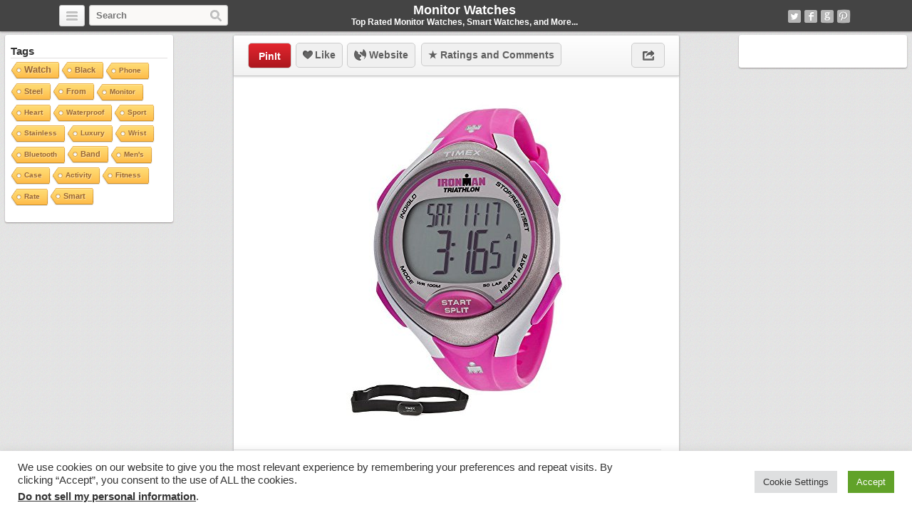

--- FILE ---
content_type: text/html; charset=UTF-8
request_url: https://monitorwatches.com/3110/timex-womens-t5k722-ironman-road-trainer-digital-hrm-flex-tech-chest-strap-mid-size-pinksilver-tone-watch/
body_size: 17526
content:
<!DOCTYPE html>
<html lang="en-US">
<head>
	<title>Timex Women&#8217;s T5K722 Ironman Road Trainer Digital HRM Flex Tech Chest Strap &amp; Mid-Size Pink/Silver-Tone Watch | Monitor Watches</title>
	<link rel="stylesheet" type="text/css" media="all" href="https://monitorwatches.com/wp-content/themes/covertpinpress-child/style.css" />
	<meta charset="UTF-8" />
	<!--[if !IE]>-->
	<meta name="viewport" content="initial-scale=1.0,width=device-width">
	<!--<![endif]-->
	<link rel="pingback" href="" />
<link rel="Shortcut Icon" href="https://monitorwatches.com/favicon.ico" type="image/x-icon" /><meta name='robots' content='max-image-preview:large' />
	<style>img:is([sizes="auto" i], [sizes^="auto," i]) { contain-intrinsic-size: 3000px 1500px }</style>
	
<!-- Social Warfare v4.5.6 https://warfareplugins.com - BEGINNING OF OUTPUT -->
<style>
	@font-face {
		font-family: "sw-icon-font";
		src:url("https://monitorwatches.com/wp-content/plugins/social-warfare/assets/fonts/sw-icon-font.eot?ver=4.5.6");
		src:url("https://monitorwatches.com/wp-content/plugins/social-warfare/assets/fonts/sw-icon-font.eot?ver=4.5.6#iefix") format("embedded-opentype"),
		url("https://monitorwatches.com/wp-content/plugins/social-warfare/assets/fonts/sw-icon-font.woff?ver=4.5.6") format("woff"),
		url("https://monitorwatches.com/wp-content/plugins/social-warfare/assets/fonts/sw-icon-font.ttf?ver=4.5.6") format("truetype"),
		url("https://monitorwatches.com/wp-content/plugins/social-warfare/assets/fonts/sw-icon-font.svg?ver=4.5.6#1445203416") format("svg");
		font-weight: normal;
		font-style: normal;
		font-display:block;
	}
</style>
<!-- Social Warfare v4.5.6 https://warfareplugins.com - END OF OUTPUT -->

<link rel='dns-prefetch' href='//www.avantlink.com' />
<link rel="alternate" type="application/rss+xml" title="Monitor Watches &raquo; Feed" href="https://monitorwatches.com/feed/" />
<link rel="alternate" type="application/rss+xml" title="Monitor Watches &raquo; Comments Feed" href="https://monitorwatches.com/comments/feed/" />
<link rel="alternate" type="application/rss+xml" title="Monitor Watches &raquo; Timex Women&#8217;s T5K722 Ironman Road Trainer Digital HRM Flex Tech Chest Strap &amp; Mid-Size Pink/Silver-Tone Watch Comments Feed" href="https://monitorwatches.com/3110/timex-womens-t5k722-ironman-road-trainer-digital-hrm-flex-tech-chest-strap-mid-size-pinksilver-tone-watch/feed/" />
<script type="text/javascript">
/* <![CDATA[ */
window._wpemojiSettings = {"baseUrl":"https:\/\/s.w.org\/images\/core\/emoji\/16.0.1\/72x72\/","ext":".png","svgUrl":"https:\/\/s.w.org\/images\/core\/emoji\/16.0.1\/svg\/","svgExt":".svg","source":{"concatemoji":"https:\/\/monitorwatches.com\/wp-includes\/js\/wp-emoji-release.min.js?ver=6.8.3"}};
/*! This file is auto-generated */
!function(s,n){var o,i,e;function c(e){try{var t={supportTests:e,timestamp:(new Date).valueOf()};sessionStorage.setItem(o,JSON.stringify(t))}catch(e){}}function p(e,t,n){e.clearRect(0,0,e.canvas.width,e.canvas.height),e.fillText(t,0,0);var t=new Uint32Array(e.getImageData(0,0,e.canvas.width,e.canvas.height).data),a=(e.clearRect(0,0,e.canvas.width,e.canvas.height),e.fillText(n,0,0),new Uint32Array(e.getImageData(0,0,e.canvas.width,e.canvas.height).data));return t.every(function(e,t){return e===a[t]})}function u(e,t){e.clearRect(0,0,e.canvas.width,e.canvas.height),e.fillText(t,0,0);for(var n=e.getImageData(16,16,1,1),a=0;a<n.data.length;a++)if(0!==n.data[a])return!1;return!0}function f(e,t,n,a){switch(t){case"flag":return n(e,"\ud83c\udff3\ufe0f\u200d\u26a7\ufe0f","\ud83c\udff3\ufe0f\u200b\u26a7\ufe0f")?!1:!n(e,"\ud83c\udde8\ud83c\uddf6","\ud83c\udde8\u200b\ud83c\uddf6")&&!n(e,"\ud83c\udff4\udb40\udc67\udb40\udc62\udb40\udc65\udb40\udc6e\udb40\udc67\udb40\udc7f","\ud83c\udff4\u200b\udb40\udc67\u200b\udb40\udc62\u200b\udb40\udc65\u200b\udb40\udc6e\u200b\udb40\udc67\u200b\udb40\udc7f");case"emoji":return!a(e,"\ud83e\udedf")}return!1}function g(e,t,n,a){var r="undefined"!=typeof WorkerGlobalScope&&self instanceof WorkerGlobalScope?new OffscreenCanvas(300,150):s.createElement("canvas"),o=r.getContext("2d",{willReadFrequently:!0}),i=(o.textBaseline="top",o.font="600 32px Arial",{});return e.forEach(function(e){i[e]=t(o,e,n,a)}),i}function t(e){var t=s.createElement("script");t.src=e,t.defer=!0,s.head.appendChild(t)}"undefined"!=typeof Promise&&(o="wpEmojiSettingsSupports",i=["flag","emoji"],n.supports={everything:!0,everythingExceptFlag:!0},e=new Promise(function(e){s.addEventListener("DOMContentLoaded",e,{once:!0})}),new Promise(function(t){var n=function(){try{var e=JSON.parse(sessionStorage.getItem(o));if("object"==typeof e&&"number"==typeof e.timestamp&&(new Date).valueOf()<e.timestamp+604800&&"object"==typeof e.supportTests)return e.supportTests}catch(e){}return null}();if(!n){if("undefined"!=typeof Worker&&"undefined"!=typeof OffscreenCanvas&&"undefined"!=typeof URL&&URL.createObjectURL&&"undefined"!=typeof Blob)try{var e="postMessage("+g.toString()+"("+[JSON.stringify(i),f.toString(),p.toString(),u.toString()].join(",")+"));",a=new Blob([e],{type:"text/javascript"}),r=new Worker(URL.createObjectURL(a),{name:"wpTestEmojiSupports"});return void(r.onmessage=function(e){c(n=e.data),r.terminate(),t(n)})}catch(e){}c(n=g(i,f,p,u))}t(n)}).then(function(e){for(var t in e)n.supports[t]=e[t],n.supports.everything=n.supports.everything&&n.supports[t],"flag"!==t&&(n.supports.everythingExceptFlag=n.supports.everythingExceptFlag&&n.supports[t]);n.supports.everythingExceptFlag=n.supports.everythingExceptFlag&&!n.supports.flag,n.DOMReady=!1,n.readyCallback=function(){n.DOMReady=!0}}).then(function(){return e}).then(function(){var e;n.supports.everything||(n.readyCallback(),(e=n.source||{}).concatemoji?t(e.concatemoji):e.wpemoji&&e.twemoji&&(t(e.twemoji),t(e.wpemoji)))}))}((window,document),window._wpemojiSettings);
/* ]]> */
</script>
<link rel='stylesheet' id='social-warfare-block-css-css' href='https://monitorwatches.com/wp-content/plugins/social-warfare/assets/js/post-editor/dist/blocks.style.build.css?ver=6.8.3' type='text/css' media='all' />
<style id='wp-emoji-styles-inline-css' type='text/css'>

	img.wp-smiley, img.emoji {
		display: inline !important;
		border: none !important;
		box-shadow: none !important;
		height: 1em !important;
		width: 1em !important;
		margin: 0 0.07em !important;
		vertical-align: -0.1em !important;
		background: none !important;
		padding: 0 !important;
	}
</style>
<style id='classic-theme-styles-inline-css' type='text/css'>
/*! This file is auto-generated */
.wp-block-button__link{color:#fff;background-color:#32373c;border-radius:9999px;box-shadow:none;text-decoration:none;padding:calc(.667em + 2px) calc(1.333em + 2px);font-size:1.125em}.wp-block-file__button{background:#32373c;color:#fff;text-decoration:none}
</style>
<style id='global-styles-inline-css' type='text/css'>
:root{--wp--preset--aspect-ratio--square: 1;--wp--preset--aspect-ratio--4-3: 4/3;--wp--preset--aspect-ratio--3-4: 3/4;--wp--preset--aspect-ratio--3-2: 3/2;--wp--preset--aspect-ratio--2-3: 2/3;--wp--preset--aspect-ratio--16-9: 16/9;--wp--preset--aspect-ratio--9-16: 9/16;--wp--preset--color--black: #000000;--wp--preset--color--cyan-bluish-gray: #abb8c3;--wp--preset--color--white: #ffffff;--wp--preset--color--pale-pink: #f78da7;--wp--preset--color--vivid-red: #cf2e2e;--wp--preset--color--luminous-vivid-orange: #ff6900;--wp--preset--color--luminous-vivid-amber: #fcb900;--wp--preset--color--light-green-cyan: #7bdcb5;--wp--preset--color--vivid-green-cyan: #00d084;--wp--preset--color--pale-cyan-blue: #8ed1fc;--wp--preset--color--vivid-cyan-blue: #0693e3;--wp--preset--color--vivid-purple: #9b51e0;--wp--preset--gradient--vivid-cyan-blue-to-vivid-purple: linear-gradient(135deg,rgba(6,147,227,1) 0%,rgb(155,81,224) 100%);--wp--preset--gradient--light-green-cyan-to-vivid-green-cyan: linear-gradient(135deg,rgb(122,220,180) 0%,rgb(0,208,130) 100%);--wp--preset--gradient--luminous-vivid-amber-to-luminous-vivid-orange: linear-gradient(135deg,rgba(252,185,0,1) 0%,rgba(255,105,0,1) 100%);--wp--preset--gradient--luminous-vivid-orange-to-vivid-red: linear-gradient(135deg,rgba(255,105,0,1) 0%,rgb(207,46,46) 100%);--wp--preset--gradient--very-light-gray-to-cyan-bluish-gray: linear-gradient(135deg,rgb(238,238,238) 0%,rgb(169,184,195) 100%);--wp--preset--gradient--cool-to-warm-spectrum: linear-gradient(135deg,rgb(74,234,220) 0%,rgb(151,120,209) 20%,rgb(207,42,186) 40%,rgb(238,44,130) 60%,rgb(251,105,98) 80%,rgb(254,248,76) 100%);--wp--preset--gradient--blush-light-purple: linear-gradient(135deg,rgb(255,206,236) 0%,rgb(152,150,240) 100%);--wp--preset--gradient--blush-bordeaux: linear-gradient(135deg,rgb(254,205,165) 0%,rgb(254,45,45) 50%,rgb(107,0,62) 100%);--wp--preset--gradient--luminous-dusk: linear-gradient(135deg,rgb(255,203,112) 0%,rgb(199,81,192) 50%,rgb(65,88,208) 100%);--wp--preset--gradient--pale-ocean: linear-gradient(135deg,rgb(255,245,203) 0%,rgb(182,227,212) 50%,rgb(51,167,181) 100%);--wp--preset--gradient--electric-grass: linear-gradient(135deg,rgb(202,248,128) 0%,rgb(113,206,126) 100%);--wp--preset--gradient--midnight: linear-gradient(135deg,rgb(2,3,129) 0%,rgb(40,116,252) 100%);--wp--preset--font-size--small: 13px;--wp--preset--font-size--medium: 20px;--wp--preset--font-size--large: 36px;--wp--preset--font-size--x-large: 42px;--wp--preset--spacing--20: 0.44rem;--wp--preset--spacing--30: 0.67rem;--wp--preset--spacing--40: 1rem;--wp--preset--spacing--50: 1.5rem;--wp--preset--spacing--60: 2.25rem;--wp--preset--spacing--70: 3.38rem;--wp--preset--spacing--80: 5.06rem;--wp--preset--shadow--natural: 6px 6px 9px rgba(0, 0, 0, 0.2);--wp--preset--shadow--deep: 12px 12px 50px rgba(0, 0, 0, 0.4);--wp--preset--shadow--sharp: 6px 6px 0px rgba(0, 0, 0, 0.2);--wp--preset--shadow--outlined: 6px 6px 0px -3px rgba(255, 255, 255, 1), 6px 6px rgba(0, 0, 0, 1);--wp--preset--shadow--crisp: 6px 6px 0px rgba(0, 0, 0, 1);}:where(.is-layout-flex){gap: 0.5em;}:where(.is-layout-grid){gap: 0.5em;}body .is-layout-flex{display: flex;}.is-layout-flex{flex-wrap: wrap;align-items: center;}.is-layout-flex > :is(*, div){margin: 0;}body .is-layout-grid{display: grid;}.is-layout-grid > :is(*, div){margin: 0;}:where(.wp-block-columns.is-layout-flex){gap: 2em;}:where(.wp-block-columns.is-layout-grid){gap: 2em;}:where(.wp-block-post-template.is-layout-flex){gap: 1.25em;}:where(.wp-block-post-template.is-layout-grid){gap: 1.25em;}.has-black-color{color: var(--wp--preset--color--black) !important;}.has-cyan-bluish-gray-color{color: var(--wp--preset--color--cyan-bluish-gray) !important;}.has-white-color{color: var(--wp--preset--color--white) !important;}.has-pale-pink-color{color: var(--wp--preset--color--pale-pink) !important;}.has-vivid-red-color{color: var(--wp--preset--color--vivid-red) !important;}.has-luminous-vivid-orange-color{color: var(--wp--preset--color--luminous-vivid-orange) !important;}.has-luminous-vivid-amber-color{color: var(--wp--preset--color--luminous-vivid-amber) !important;}.has-light-green-cyan-color{color: var(--wp--preset--color--light-green-cyan) !important;}.has-vivid-green-cyan-color{color: var(--wp--preset--color--vivid-green-cyan) !important;}.has-pale-cyan-blue-color{color: var(--wp--preset--color--pale-cyan-blue) !important;}.has-vivid-cyan-blue-color{color: var(--wp--preset--color--vivid-cyan-blue) !important;}.has-vivid-purple-color{color: var(--wp--preset--color--vivid-purple) !important;}.has-black-background-color{background-color: var(--wp--preset--color--black) !important;}.has-cyan-bluish-gray-background-color{background-color: var(--wp--preset--color--cyan-bluish-gray) !important;}.has-white-background-color{background-color: var(--wp--preset--color--white) !important;}.has-pale-pink-background-color{background-color: var(--wp--preset--color--pale-pink) !important;}.has-vivid-red-background-color{background-color: var(--wp--preset--color--vivid-red) !important;}.has-luminous-vivid-orange-background-color{background-color: var(--wp--preset--color--luminous-vivid-orange) !important;}.has-luminous-vivid-amber-background-color{background-color: var(--wp--preset--color--luminous-vivid-amber) !important;}.has-light-green-cyan-background-color{background-color: var(--wp--preset--color--light-green-cyan) !important;}.has-vivid-green-cyan-background-color{background-color: var(--wp--preset--color--vivid-green-cyan) !important;}.has-pale-cyan-blue-background-color{background-color: var(--wp--preset--color--pale-cyan-blue) !important;}.has-vivid-cyan-blue-background-color{background-color: var(--wp--preset--color--vivid-cyan-blue) !important;}.has-vivid-purple-background-color{background-color: var(--wp--preset--color--vivid-purple) !important;}.has-black-border-color{border-color: var(--wp--preset--color--black) !important;}.has-cyan-bluish-gray-border-color{border-color: var(--wp--preset--color--cyan-bluish-gray) !important;}.has-white-border-color{border-color: var(--wp--preset--color--white) !important;}.has-pale-pink-border-color{border-color: var(--wp--preset--color--pale-pink) !important;}.has-vivid-red-border-color{border-color: var(--wp--preset--color--vivid-red) !important;}.has-luminous-vivid-orange-border-color{border-color: var(--wp--preset--color--luminous-vivid-orange) !important;}.has-luminous-vivid-amber-border-color{border-color: var(--wp--preset--color--luminous-vivid-amber) !important;}.has-light-green-cyan-border-color{border-color: var(--wp--preset--color--light-green-cyan) !important;}.has-vivid-green-cyan-border-color{border-color: var(--wp--preset--color--vivid-green-cyan) !important;}.has-pale-cyan-blue-border-color{border-color: var(--wp--preset--color--pale-cyan-blue) !important;}.has-vivid-cyan-blue-border-color{border-color: var(--wp--preset--color--vivid-cyan-blue) !important;}.has-vivid-purple-border-color{border-color: var(--wp--preset--color--vivid-purple) !important;}.has-vivid-cyan-blue-to-vivid-purple-gradient-background{background: var(--wp--preset--gradient--vivid-cyan-blue-to-vivid-purple) !important;}.has-light-green-cyan-to-vivid-green-cyan-gradient-background{background: var(--wp--preset--gradient--light-green-cyan-to-vivid-green-cyan) !important;}.has-luminous-vivid-amber-to-luminous-vivid-orange-gradient-background{background: var(--wp--preset--gradient--luminous-vivid-amber-to-luminous-vivid-orange) !important;}.has-luminous-vivid-orange-to-vivid-red-gradient-background{background: var(--wp--preset--gradient--luminous-vivid-orange-to-vivid-red) !important;}.has-very-light-gray-to-cyan-bluish-gray-gradient-background{background: var(--wp--preset--gradient--very-light-gray-to-cyan-bluish-gray) !important;}.has-cool-to-warm-spectrum-gradient-background{background: var(--wp--preset--gradient--cool-to-warm-spectrum) !important;}.has-blush-light-purple-gradient-background{background: var(--wp--preset--gradient--blush-light-purple) !important;}.has-blush-bordeaux-gradient-background{background: var(--wp--preset--gradient--blush-bordeaux) !important;}.has-luminous-dusk-gradient-background{background: var(--wp--preset--gradient--luminous-dusk) !important;}.has-pale-ocean-gradient-background{background: var(--wp--preset--gradient--pale-ocean) !important;}.has-electric-grass-gradient-background{background: var(--wp--preset--gradient--electric-grass) !important;}.has-midnight-gradient-background{background: var(--wp--preset--gradient--midnight) !important;}.has-small-font-size{font-size: var(--wp--preset--font-size--small) !important;}.has-medium-font-size{font-size: var(--wp--preset--font-size--medium) !important;}.has-large-font-size{font-size: var(--wp--preset--font-size--large) !important;}.has-x-large-font-size{font-size: var(--wp--preset--font-size--x-large) !important;}
:where(.wp-block-post-template.is-layout-flex){gap: 1.25em;}:where(.wp-block-post-template.is-layout-grid){gap: 1.25em;}
:where(.wp-block-columns.is-layout-flex){gap: 2em;}:where(.wp-block-columns.is-layout-grid){gap: 2em;}
:root :where(.wp-block-pullquote){font-size: 1.5em;line-height: 1.6;}
</style>
<link rel='stylesheet' id='avantlink_rp_style-css' href='https://monitorwatches.com/wp-content/plugins/avantlink-wp/css/rp_style.css?ver=6.8.3' type='text/css' media='all' />
<link rel='stylesheet' id='avantlink_ps_style-css' href='https://monitorwatches.com/wp-content/plugins/avantlink-wp/css/ps_style.css?ver=6.8.3' type='text/css' media='all' />
<link rel='stylesheet' id='cookie-law-info-css' href='https://monitorwatches.com/wp-content/plugins/cookie-law-info/legacy/public/css/cookie-law-info-public.css?ver=3.3.9.1' type='text/css' media='all' />
<link rel='stylesheet' id='cookie-law-info-gdpr-css' href='https://monitorwatches.com/wp-content/plugins/cookie-law-info/legacy/public/css/cookie-law-info-gdpr.css?ver=3.3.9.1' type='text/css' media='all' />
<link rel='stylesheet' id='cool-tag-cloud-css' href='https://monitorwatches.com/wp-content/plugins/cool-tag-cloud/inc/cool-tag-cloud.css?ver=2.25' type='text/css' media='all' />
<link rel='stylesheet' id='soc-font-awesome-css' href='https://monitorwatches.com/wp-content/plugins/socrates-plugin/assets/css/vendor/font-awesome.min.css?ver=6.8.3' type='text/css' media='all' />
<link rel='stylesheet' id='soc-components-css' href='https://monitorwatches.com/wp-content/plugins/socrates-plugin/assets/css/components.css?ver=6.8.3' type='text/css' media='all' />
<link rel='stylesheet' id='social_warfare-css' href='https://monitorwatches.com/wp-content/plugins/social-warfare/assets/css/style.min.css?ver=4.5.6' type='text/css' media='all' />
<link rel='stylesheet' id='parent-style-css' href='https://monitorwatches.com/wp-content/themes/covertpinpress/style.css?ver=6.8.3' type='text/css' media='all' />
<link rel='stylesheet' id='child-style-css' href='https://monitorwatches.com/wp-content/themes/covertpinpress-child/style.css?ver=6.8.3' type='text/css' media='all' />
<link rel='stylesheet' id='taxopress-frontend-css-css' href='https://monitorwatches.com/wp-content/plugins/simple-tags/assets/frontend/css/frontend.css?ver=3.43.0' type='text/css' media='all' />
<script type="text/javascript" src="https://monitorwatches.com/wp-includes/js/jquery/jquery.min.js?ver=3.7.1" id="jquery-core-js"></script>
<script type="text/javascript" src="https://monitorwatches.com/wp-includes/js/jquery/jquery-migrate.min.js?ver=3.4.1" id="jquery-migrate-js"></script>
<script type="text/javascript" id="cookie-law-info-js-extra">
/* <![CDATA[ */
var Cli_Data = {"nn_cookie_ids":[],"cookielist":[],"non_necessary_cookies":[],"ccpaEnabled":"1","ccpaRegionBased":"","ccpaBarEnabled":"1","strictlyEnabled":["necessary","obligatoire"],"ccpaType":"ccpa_gdpr","js_blocking":"1","custom_integration":"","triggerDomRefresh":"","secure_cookies":""};
var cli_cookiebar_settings = {"animate_speed_hide":"500","animate_speed_show":"500","background":"#FFF","border":"#b1a6a6c2","border_on":"","button_1_button_colour":"#61a229","button_1_button_hover":"#4e8221","button_1_link_colour":"#fff","button_1_as_button":"1","button_1_new_win":"","button_2_button_colour":"#333","button_2_button_hover":"#292929","button_2_link_colour":"#444","button_2_as_button":"","button_2_hidebar":"","button_3_button_colour":"#dedfe0","button_3_button_hover":"#b2b2b3","button_3_link_colour":"#333333","button_3_as_button":"1","button_3_new_win":"","button_4_button_colour":"#dedfe0","button_4_button_hover":"#b2b2b3","button_4_link_colour":"#333333","button_4_as_button":"1","button_7_button_colour":"#61a229","button_7_button_hover":"#4e8221","button_7_link_colour":"#fff","button_7_as_button":"1","button_7_new_win":"","font_family":"inherit","header_fix":"","notify_animate_hide":"1","notify_animate_show":"","notify_div_id":"#cookie-law-info-bar","notify_position_horizontal":"right","notify_position_vertical":"bottom","scroll_close":"","scroll_close_reload":"","accept_close_reload":"","reject_close_reload":"","showagain_tab":"","showagain_background":"#fff","showagain_border":"#000","showagain_div_id":"#cookie-law-info-again","showagain_x_position":"100px","text":"#333333","show_once_yn":"","show_once":"10000","logging_on":"","as_popup":"","popup_overlay":"1","bar_heading_text":"","cookie_bar_as":"banner","popup_showagain_position":"bottom-right","widget_position":"left"};
var log_object = {"ajax_url":"https:\/\/monitorwatches.com\/wp-admin\/admin-ajax.php"};
/* ]]> */
</script>
<script type="text/javascript" src="https://monitorwatches.com/wp-content/plugins/cookie-law-info/legacy/public/js/cookie-law-info-public.js?ver=3.3.9.1" id="cookie-law-info-js"></script>
<script type="text/javascript" id="cookie-law-info-ccpa-js-extra">
/* <![CDATA[ */
var ccpa_data = {"opt_out_prompt":"Do you really wish to opt out?","opt_out_confirm":"Confirm","opt_out_cancel":"Cancel"};
/* ]]> */
</script>
<script type="text/javascript" src="https://monitorwatches.com/wp-content/plugins/cookie-law-info/legacy/admin/modules/ccpa/assets/js/cookie-law-info-ccpa.js?ver=3.3.9.1" id="cookie-law-info-ccpa-js"></script>
<script type="text/javascript" src="https://monitorwatches.com/wp-content/themes/covertpinpress/scripts/jquery.sizes.js?ver=6.8.3" id="jquery_sizes-js"></script>
<script type="text/javascript" src="https://monitorwatches.com/wp-content/themes/covertpinpress/scripts/jquery.masonry.min.js?ver=6.8.3" id="jquery_masonry-js"></script>
<script type="text/javascript" src="https://monitorwatches.com/wp-content/themes/covertpinpress/scripts/imagesloaded-min.js?ver=1.0" id="imagesloaded-script-js"></script>
<script type="text/javascript" src="https://monitorwatches.com/wp-content/themes/covertpinpress/scripts/jquery.infinitescroll.min.js?ver=6.8.3" id="jquery_infinitescroll-js"></script>
<script type="text/javascript" src="https://monitorwatches.com/wp-content/plugins/simple-tags/assets/frontend/js/frontend.js?ver=3.43.0" id="taxopress-frontend-js-js"></script>
<link rel="https://api.w.org/" href="https://monitorwatches.com/wp-json/" /><link rel="alternate" title="JSON" type="application/json" href="https://monitorwatches.com/wp-json/wp/v2/posts/3110" />
<link rel="canonical" href="https://monitorwatches.com/3110/timex-womens-t5k722-ironman-road-trainer-digital-hrm-flex-tech-chest-strap-mid-size-pinksilver-tone-watch/" />
<link rel='shortlink' href='https://monitorwatches.com/?p=3110' />
<link rel="alternate" title="oEmbed (JSON)" type="application/json+oembed" href="https://monitorwatches.com/wp-json/oembed/1.0/embed?url=https%3A%2F%2Fmonitorwatches.com%2F3110%2Ftimex-womens-t5k722-ironman-road-trainer-digital-hrm-flex-tech-chest-strap-mid-size-pinksilver-tone-watch%2F" />
<link rel="alternate" title="oEmbed (XML)" type="text/xml+oembed" href="https://monitorwatches.com/wp-json/oembed/1.0/embed?url=https%3A%2F%2Fmonitorwatches.com%2F3110%2Ftimex-womens-t5k722-ironman-road-trainer-digital-hrm-flex-tech-chest-strap-mid-size-pinksilver-tone-watch%2F&#038;format=xml" />
<style type="text/css" id="custom-background-css">
body.custom-background { background-image: url("https://monitorwatches.com/wp-content/themes/covertpinpress/images/background.png"); background-position: left top; background-size: auto; background-repeat: repeat; background-attachment: scroll; }
</style>
	
<!-- Open Graph protocol meta data -->
<meta property="og:url" content="https://monitorwatches.com/3110/timex-womens-t5k722-ironman-road-trainer-digital-hrm-flex-tech-chest-strap-mid-size-pinksilver-tone-watch/">
<meta property="og:title" content="Timex Women&#8217;s T5K722 Ironman Road Trainer Digital HRM Flex Tech Chest Strap &amp; Mid-Size Pink/Silver-Tone Watch | Monitor Watches">
<meta property="og:site_name" content="Monitor Watches">
<meta property="og:description" content="An essential training companion that makes a bold statement, the Timex® Ironman® Road Trainer digital heart rate monitor series offers performance and comfort">
<meta property="og:type" content="article">
<meta property="og:image" content="https://monitorwatches.com/wp-content/uploads/2015/05/da25db9e16_51yR1ijBA4L1.jpg">
<meta property="og:locale" content="en_us">
<!--  Open Graph protocol meta data  -->
<script type='text/javascript'>
/* <![CDATA[ */
var IMWB_CPP_Ajax = {"ajaxurl":"https://monitorwatches.com/wp-admin/admin-ajax.php","nonce":"9cec362371","nag_reshow_days":0, "COOKIEPATH":"/"};
/* ]]> */
</script>
<script src="https://monitorwatches.com/wp-content/themes/covertpinpress/scripts/script.js" type="text/javascript"></script>
<script>
   function imwb_move_sidebar() {}
jQuery(document).ready(function($) {
   var curSendBtnPostItem = -1;

	$('#wrapper').infinitescroll({
		navSelector : '.infinitescroll',
		nextSelector : '.infinitescroll a',
		itemSelector : '#wrapper .tack',
		loading: {
		   img   : "https://monitorwatches.com/wp-content/themes/covertpinpress/images/ajax-loader.gif",
		   selector: '#footer',
		   msgText: 'Loading more watches...',
   		finishedMsg: 'No More Watches :('
		},
		prefill: true
	   }, function(arrayOfNewElems) {

		   var $newElems = $( arrayOfNewElems ).css({ opacity: 0 });
		               // ensure that images load before adding to masonry layout
		               $newElems.imagesLoaded(function(){
		                 // show elems now they're ready
		                 $newElems.css({ opacity: 1 });
		                 $('#wrapper').masonry( 'appended', $newElems, true );
		               });
	});

   $('a.pinit').click(function(event) {
      var btn = this;
      var data = { action :'update_pit_action', postid: $(btn).attr('data-post-item'), nonce : '6e9b297cd9'};

      $.ajax({async: false, type: 'POST', url: 'https://monitorwatches.com/wp-admin/admin-ajax.php',data: data,  dataType: 'json'});
   });


   $('a.sendbtn').live("click", function(event) {
      var SendBtnPostItem;
      SendBtnPostItem = $(this).attr('data-post-item');
      if (curSendBtnPostItem != SendBtnPostItem) {
     	   $('.post-send-actions').addClass('hidden');
     	   $( "#post-send-base" ).html('<div class="post-send-header center"><img src="https://monitorwatches.com/wp-content/themes/covertpinpress/images/ajax-loader-big.gif"></div>');
     	}

      if($('.post-send-actions').hasClass('hidden')) {
         curSendBtnPostItem = SendBtnPostItem;
   	   var pWidth = $('#page').outerWidth();
   	   var pos = $(this).offset();
   	   var bLeft = (pos.left-136) > 0 ? pos.left-136 : 5;
   	   var cLeft = pos.left>136 ? 155 : 177-pos.left;
   	   if(bLeft+338 > pWidth) {var offset = (bLeft+343)-pWidth; bLeft -= offset; cLeft += offset; }
         $('.post-send-actions').css({'top': (pos.top+$(this).outerHeight())+'px', 'left': bLeft+'px'});
         $( "#post-send-base" ).css({'left': bLeft+'px'});
         $( ".post-send-actions-caret" ).css({'left': cLeft+'px'});
         $('.post-send-actions').removeClass('hidden');
         var data = { action :'load_sendbtn_html', postid: SendBtnPostItem, nonce : '073a35e849'};
         $( "#post-send-base" ).load( "https://monitorwatches.com/wp-admin/admin-ajax.php", data );
      }
      else {
         curSendBtnPostItem = -1;
   	   $('.post-send-actions').addClass('hidden');
     	   $( "#post-send-base" ).html('<div class="post-send-header center"><img src="https://monitorwatches.com/wp-content/themes/covertpinpress/images/ajax-loader-big.gif"></div>');
   	}

      event.preventDefault();
   });

   $("#friendEmail").live( "keypress", function (e) {
       if (e.keyCode == 13) {
          var data = { action :'sendbtn_send_msg', postid: $(this).attr('data-post-item'), nonce : 'cfd6750051', msg: $('input[name="friendMsg"]').val(), email: $(this).val()};

          $.ajax({async: false, type: 'POST', url: 'https://monitorwatches.com/wp-admin/admin-ajax.php',data: data,  dataType: 'json'});

          $('.post-send-actions').addClass('hidden');
            $( "#post-send-base" ).html('<div class="post-send-header center"><img src="https://monitorwatches.com/wp-content/themes/covertpinpress/images/ajax-loader-big.gif"></div>');
       }
   });
});
</script>
<style>
#header-wrapper {background-color: #444444; }
</style>
<meta name="p:domain_verify" content="2ccccd6fb75ee26aaeac3bc71a873fc1"/></head>
<!--[if lt IE 7 ]>      <body class="wp-singular post-template-default single single-post postid-3110 single-format-standard custom-background wp-theme-covertpinpress wp-child-theme-covertpinpress-child ie6 browser-chrome" > <![endif]-->
   <!--[if IE 7 ]>      <body class="wp-singular post-template-default single single-post postid-3110 single-format-standard custom-background wp-theme-covertpinpress wp-child-theme-covertpinpress-child ie7 browser-chrome" >          <![endif]-->
   <!--[if IE 8 ]>      <body class="wp-singular post-template-default single single-post postid-3110 single-format-standard custom-background wp-theme-covertpinpress wp-child-theme-covertpinpress-child ie8 browser-chrome" >          <![endif]-->
   <!--[if IE 9 ]>      <body class="wp-singular post-template-default single single-post postid-3110 single-format-standard custom-background wp-theme-covertpinpress wp-child-theme-covertpinpress-child ie9 browser-chrome" >          <![endif]-->
   <!--[if (gt IE 9) ]> <body class="wp-singular post-template-default single single-post postid-3110 single-format-standard custom-background wp-theme-covertpinpress wp-child-theme-covertpinpress-child modern browser-chrome" >       <![endif]-->
   <!--[!(IE)]><!-->    <body class="wp-singular post-template-default single single-post postid-3110 single-format-standard custom-background wp-theme-covertpinpress wp-child-theme-covertpinpress-child notIE modern browser-chrome" > <!--<![endif]-->
<div id="page">
<div id="header-wrapper">
 <div id="header">
    <button class="pull-left categories"><em></em></button>
    <div id="search" class="pull-left">
     <form role="search" method="get" id="searchform" action="https://monitorwatches.com/">
    <div><label class="screen-reader-text" for="s">Search for:</label>
        <input type="text" value="" name="s" id="s" placeholder="Search"/>
        <input type="submit" id="searchsubmit" value="Search" />
    </div>
</form>
   </div>
    <div id="logo"><a href="https://monitorwatches.com/" alt=""><h1 id="blog_title"  style="color:#ffffff">Monitor Watches</h1></a><h2 id="blog_tagline"  style="color:#ffffff">Top Rated Monitor Watches, Smart Watches, and More...</h2></div>    <nav id="social-navigation">
    <ul>
      <li><a class="social-icon social-twitter image-replace" target="_blank" href="https://twitter.com/MonitorWatches">Twitter</a></li>
      <li><a class="social-icon social-fb image-replace" target="_blank" href="https://www.facebook.com/MonitorWatches">Facebook</a></li>
      <li><a class="social-icon social-gplus image-replace" target="_blank" href="https://plus.google.com/102092379151864465232/posts">Google+</a></li>
      <li><a class="social-icon social-pint image-replace" target="_blank" href="http://www.pinterest.com/monitorwatches">Pinterest</a></li>
      </ul>
    </nav>

 </div>
</div>
<div class="categories dropdown hidden">
<span class="caret"></span>
<div class="cat-list clearfix">
 <ul>
   <li class="column1 ">
  <a title="Home Feed" href="https://monitorwatches.com">Home Feed</a>
  </li>
  	<li class="cat-item cat-item-5609"><a href="https://monitorwatches.com/category/fitness-trackers/" title="View all posts filed under Fitness Trackers">Fitness Trackers</a>
</li>
	<li class="cat-item cat-item-373"><a href="https://monitorwatches.com/category/luxury-watches/" title="View all posts filed under Luxury Watches">Luxury Watches</a>
</li>
	<li class="cat-item cat-item-1"><a href="https://monitorwatches.com/category/monitor-watches/" title="View all posts filed under Monitor Watches">Monitor Watches</a>
</li>
	<li class="cat-item cat-item-4914"><a href="https://monitorwatches.com/category/pinterest-feed/" title="View all posts filed under Pinterest Feed">Pinterest Feed</a>
</li>
	<li class="cat-item cat-item-374"><a href="https://monitorwatches.com/category/smart-watches/" title="View all posts filed under Smart Watches">Smart Watches</a>
</li>
	<li class="cat-item cat-item-4915"><a href="https://monitorwatches.com/category/zazzle-feed/" title="View all posts filed under Zazzle Feed">Zazzle Feed</a>
</li>
</ul>
</div>
<div class="page-list">
<ul id="menu-main-menu" class="header-nav"><li id="menu-item-39" class="menu-item menu-item-type-custom menu-item-object-custom menu-item-home menu-item-39"><a href="https://monitorwatches.com/">Home</a></li>
<li id="menu-item-2382" class="menu-item menu-item-type-post_type menu-item-object-page menu-item-2382"><a href="https://monitorwatches.com/contact/">Contact</a></li>
<li id="menu-item-2383" class="menu-item menu-item-type-post_type menu-item-object-page menu-item-2383"><a href="https://monitorwatches.com/privacy_policy/">Privacy Policy</a></li>
<li id="menu-item-2384" class="menu-item menu-item-type-post_type menu-item-object-page menu-item-2384"><a href="https://monitorwatches.com/earnings_disclaimer/">Earnings Disclaimer</a></li>
</ul></div>
</div>

<div id="content_sidebar" class="tack left">
<ul>
	<li id="cool_tag_cloud-2" class="widget-container widget_cool_tag_cloud"><h3 class="widget-title">Tags</h3><div class="cool-tag-cloud"><div class="ctcdefault"><div class="ctcleft"><div class="arial" style="text-transform:capitalize!important;"><a href="https://monitorwatches.com/tag/watch/" class="tag-cloud-link tag-link-8 tag-link-position-1" style="font-size: 13px;" aria-label="Watch (8,695 items)">Watch</a><a href="https://monitorwatches.com/tag/black/" class="tag-cloud-link tag-link-20 tag-link-position-2" style="font-size: 10.645569620253px;" aria-label="Black (2,110 items)">Black</a><a href="https://monitorwatches.com/tag/phone/" class="tag-cloud-link tag-link-410 ctc-active tag-link-position-3" style="font-size: 10.075949367089px;" aria-label="phone (1,467 items)">phone</a><a href="https://monitorwatches.com/tag/steel/" class="tag-cloud-link tag-link-390 tag-link-position-4" style="font-size: 10.53164556962px;" aria-label="steel (1,945 items)">steel</a><a href="https://monitorwatches.com/tag/from/" class="tag-cloud-link tag-link-1851 ctc-active tag-link-position-5" style="font-size: 10.835443037975px;" aria-label="from (2,359 items)">from</a><a href="https://monitorwatches.com/tag/monitor/" class="tag-cloud-link tag-link-7 ctc-active tag-link-position-6" style="font-size: 10.151898734177px;" aria-label="Monitor (1,549 items)">Monitor</a><a href="https://monitorwatches.com/tag/heart/" class="tag-cloud-link tag-link-5 ctc-active tag-link-position-7" style="font-size: 10.075949367089px;" aria-label="Heart (1,492 items)">Heart</a><a href="https://monitorwatches.com/tag/waterproof/" class="tag-cloud-link tag-link-261 ctc-active tag-link-position-8" style="font-size: 10.417721518987px;" aria-label="Waterproof (1,826 items)">Waterproof</a><a href="https://monitorwatches.com/tag/sport/" class="tag-cloud-link tag-link-46 tag-link-position-9" style="font-size: 10.075949367089px;" aria-label="Sport (1,488 items)">Sport</a><a href="https://monitorwatches.com/tag/stainless/" class="tag-cloud-link tag-link-389 tag-link-position-10" style="font-size: 10.417721518987px;" aria-label="stainless (1,820 items)">stainless</a><a href="https://monitorwatches.com/tag/luxury/" class="tag-cloud-link tag-link-376 tag-link-position-11" style="font-size: 10px;" aria-label="Luxury (1,406 items)">Luxury</a><a href="https://monitorwatches.com/tag/wrist/" class="tag-cloud-link tag-link-53 tag-link-position-12" style="font-size: 10.189873417722px;" aria-label="Wrist (1,596 items)">Wrist</a><a href="https://monitorwatches.com/tag/bluetooth/" class="tag-cloud-link tag-link-305 ctc-active tag-link-position-13" style="font-size: 10.26582278481px;" aria-label="Bluetooth (1,655 items)">Bluetooth</a><a href="https://monitorwatches.com/tag/band/" class="tag-cloud-link tag-link-400 tag-link-position-14" style="font-size: 10.873417721519px;" aria-label="band (2,414 items)">band</a><a href="https://monitorwatches.com/tag/mens/" class="tag-cloud-link tag-link-18 tag-link-position-15" style="font-size: 10.379746835443px;" aria-label="Men&#039;s (1,766 items)">Men&#039;s</a><a href="https://monitorwatches.com/tag/case/" class="tag-cloud-link tag-link-530 tag-link-position-16" style="font-size: 10.341772151899px;" aria-label="case (1,738 items)">case</a><a href="https://monitorwatches.com/tag/activity/" class="tag-cloud-link tag-link-478 ctc-active tag-link-position-17" style="font-size: 10px;" aria-label="Activity (1,401 items)">Activity</a><a href="https://monitorwatches.com/tag/fitness/" class="tag-cloud-link tag-link-106 ctc-active tag-link-position-18" style="font-size: 10.151898734177px;" aria-label="Fitness (1,531 items)">Fitness</a><a href="https://monitorwatches.com/tag/rate/" class="tag-cloud-link tag-link-6 ctc-active tag-link-position-19" style="font-size: 10.037974683544px;" aria-label="Rate (1,455 items)">Rate</a><a href="https://monitorwatches.com/tag/smart/" class="tag-cloud-link tag-link-82 tag-link-position-20" style="font-size: 10.569620253165px;" aria-label="Smart (1,974 items)">Smart</a></div></div></div></div></li> <!-- From widget cache in 0.0001 seconds (cwdgt-b74016705505e1c8e30e6fba72f398e4) --></ul>
</div>

<div id="content_sidebar" class="tack right">
<ul>
	<li id="avantlink_rp_widget-2" class="widget-container avantlink_rp_widget"><div class="avantlink_related_products_container"></div></li> <!-- From widget cache in 0 seconds (cwdgt-46d8eceb4a6d6620c8bd0f52f51543a3) --><li id="magenet_widget-2" class="widget-container widget_magenet_widget"><aside class="widget magenet_widget_box"><div class="mads-block"></div></aside></li> <!-- From widget cache in 0 seconds (cwdgt-bd469bdabfe721db97174bc67f7c903e) --></ul>
</div>
<div class="tack_entry">

<div class="actions">
  
  <div class="left"><a class="button pinit" data-post-item="3110" href="http://pinterest.com/pin/create/bookmarklet/?media=https%3A%2F%2Fmonitorwatches.com%2Fwp-content%2Fuploads%2F2015%2F05%2Fda25db9e16_51yR1ijBA4L1.jpg&url=https://monitorwatches.com/3110/timex-womens-t5k722-ironman-road-trainer-digital-hrm-flex-tech-chest-strap-mid-size-pinksilver-tone-watch/&title=Timex+Women%26%238217%3Bs+T5K722+Ironman+Road+Trainer+Digital+HRM+Flex+Tech+Chest+Strap+%26amp%3B+Mid-Size+Pink%2FSilver-Tone+Watch&is_video=false&description=Timex+Women%26%238217%3Bs+T5K722+Ironman+Road+Trainer+Digital+HRM+Flex+Tech+Chest+Strap+%26amp%3B+Mid-Size+Pink%2FSilver-Tone+Watch" target='_blank'>PinIt</a></div>
  
                         
 <div id="facebook_like_button_holder" class="left">
     
<iframe src="//www.facebook.com/plugins/like.php?href=https://monitorwatches.com/3110/timex-womens-t5k722-ironman-road-trainer-digital-hrm-flex-tech-chest-strap-mid-size-pinksilver-tone-watch/&amp;send=false&amp;layout=button_count&amp;width=450&amp;show_faces=false&amp;action=like&amp;colorscheme=light&amp;font=verdana&amp;height=31&amp;appId=208343952536987" scrolling="no" frameborder="0" style="border:none; overflow:hidden; width:450px; height:31px;" allowTransparency="true"></iframe>
     
    <div id="fake_facebook_button" class="button likebtn"><em></em>Like</div>
 </div>
<div class="left"><a class="button websitebtn" href="http://www.amazon.com/Timex-Ironman-Trainer-Mid-Size-Silver-Tone/dp/B00B2JMB3C%3Fpsc%3D1%26SubscriptionId%3D0QTS3DD6CAD6GEBTZE82%26tag%3Dmonwtch-20%26linkCode%3Dxm2%26camp%3D2025%26creative%3D165953%26creativeASIN%3DB00B2JMB3C" target="_blank" rel="nofollow"><em></em>&nbsp;Website</a>&nbsp;&nbsp;<a class="button" href="#comments">&#9733;&nbsp;Ratings and Comments</a></div>  
  <div class="right"><a class="button sharebtn" href="#" rel="nofollow"><em></em></a>
  
  <div class="post-share-actions hidden">
     <span class="post-share-actions-caret"></span>
     <ul class="social-list">
          <li class="post-share-tweet"><a href="javascript:imwb_interest_window_open('http://twitter.com/share?url=https://monitorwatches.com/3110/timex-womens-t5k722-ironman-road-trainer-digital-hrm-flex-tech-chest-strap-mid-size-pinksilver-tone-watch/&text=Timex Women&#8217;s T5K722 Ironman Road Trainer Digital HRM Flex Tech Chest Strap &amp; Mid-Size Pink/Silver-Tone Watch')"><em></em>Twitter</a></li>
          <li class="post-share-fb"><a href="javascript:imwb_interest_window_open('http://www.facebook.com/sharer.php?u=https://monitorwatches.com/3110/timex-womens-t5k722-ironman-road-trainer-digital-hrm-flex-tech-chest-strap-mid-size-pinksilver-tone-watch/')"><em></em>Facebook</a></li>
          <li class="post-share-pin"><a href="javascript:imwb_interest_window_open('http://pinterest.com/pin/create/bookmarklet/?media=https://monitorwatches.com/wp-content/uploads/2015/05/da25db9e16_51yR1ijBA4L1.jpg&url=https://monitorwatches.com/3110/timex-womens-t5k722-ironman-road-trainer-digital-hrm-flex-tech-chest-strap-mid-size-pinksilver-tone-watch/&description=Timex Women&#8217;s T5K722 Ironman Road Trainer Digital HRM Flex Tech Chest Strap &amp; Mid-Size Pink/Silver-Tone Watch')"><em></em>Pinterest</a></li>
          <li class="post-share-linkin"><a href="javascript:imwb_interest_window_open('http://www.linkedin.com/shareArticle?mini=true&url=https://monitorwatches.com/3110/timex-womens-t5k722-ironman-road-trainer-digital-hrm-flex-tech-chest-strap-mid-size-pinksilver-tone-watch/&source=Timex Women&#8217;s T5K722 Ironman Road Trainer Digital HRM Flex Tech Chest Strap &amp; Mid-Size Pink/Silver-Tone Watch&token=&isFramed=false')"><em></em>LinkedIn</a></li>
          <li class="post-share-gplus"><a href="javascript:imwb_interest_window_open('http://plus.google.com/share?url=https://monitorwatches.com/3110/timex-womens-t5k722-ironman-road-trainer-digital-hrm-flex-tech-chest-strap-mid-size-pinksilver-tone-watch/&authuser=0')"><em></em>Google+</a></li>
          </ul>
  </div>
  
  </div>
</div>   

    <div class="image">
   <img src="https://monitorwatches.com/wp-content/uploads/2015/05/da25db9e16_51yR1ijBA4L1.jpg" alt="Timex Women&#8217;s T5K722 Ironman Road Trainer Digital HRM Flex Tech Chest Strap &amp; Mid-Size Pink/Silver-Tone Watch" title="Timex Women&#8217;s T5K722 Ironman Road Trainer Digital HRM Flex Tech Chest Strap &amp; Mid-Size Pink/Silver-Tone Watch" class="tack_entry_img" />   </div>
<div class="source"><a class="button websitebtn" href="http://www.amazon.com/Timex-Ironman-Trainer-Mid-Size-Silver-Tone/dp/B00B2JMB3C%3Fpsc%3D1%26SubscriptionId%3D0QTS3DD6CAD6GEBTZE82%26tag%3Dmonwtch-20%26linkCode%3Dxm2%26camp%3D2025%26creative%3D165953%26creativeASIN%3DB00B2JMB3C" target="_blank" rel="nofollow">Visit Amazon</a></div></div>
<div class="tack_description">
   <div class="content">
	<h2>Timex Women&#8217;s T5K722 Ironman Road Trainer Digital HRM Flex Tech Chest Strap &amp; Mid-Size Pink/Silver-Tone Watch</h2>

	<div class='stats'><span class="author">WatchMan</span> • 10 years ago   </div>
	
   <div class="postContent">
	   <p><a href="http://www.amazon.com/Timex-Ironman-Trainer-Mid-Size-Silver-Tone/dp/B00B2JMB3C%3Fpsc%3D1%26SubscriptionId%3D0QTS3DD6CAD6GEBTZE82%26tag%3Dmonwtch-20%26linkCode%3Dxm2%26camp%3D2025%26creative%3D165953%26creativeASIN%3DB00B2JMB3C" rel="nofollow" target="_blank"><img decoding="async" style="float:left;margin: 0 20px 10px 0" src="https://monitorwatches.com/wp-content/uploads/2015/05/da25db9e16_51yR1ijBA4L.jpg" /></a>An essential training companion that makes a bold statement, the Timex® Ironman® Road Trainer digital heart rate monitor series offers performance and comfort in a next-generation style. This innovative tool is designed for both fitness enthusiasts and weekend warriors to help them meet their exercise goals.</p>
<h3>Product Features</h3>
<ul>
<li>Indiglo Night-Light</li>
<li>Target Heart Rate Zones including Time in Zone and Average Heart Rate for Workout and Lap</li>
<li>Calories Burned and Percentage of Max Heart Display</li>
<li>Water-resistant to 330 feet (100 M)</li>
<li>Recovery Heart Rate Timer</li>
<li>Recovery Heart Rate Timer</li>
</ul>
<p><a class="amzBuyBtn" href="http://www.amazon.com/Timex-Ironman-Trainer-Mid-Size-Silver-Tone/dp/B00B2JMB3C%3Fpsc%3D1%26SubscriptionId%3D0QTS3DD6CAD6GEBTZE82%26tag%3Dmonwtch-20%26linkCode%3Dxm2%26camp%3D2025%26creative%3D165953%26creativeASIN%3DB00B2JMB3C" rel="nofollow" target="_blank"><img decoding="async" src="https://monitorwatches.com/wp-content/plugins/covertcontent/images/amazon-buy4.gif"></a></p>
<div class="soc_custom_post_ad soc_none"><script type="text/javascript">
amzn_assoc_placement = "adunit0";
amzn_assoc_search_bar = "false";
amzn_assoc_tracking_id = "monwtch-20";
amzn_assoc_ad_mode = "search";
amzn_assoc_ad_type = "smart";
amzn_assoc_marketplace = "amazon";
amzn_assoc_region = "US";
amzn_assoc_title = "";
amzn_assoc_default_search_phrase = "monitor watch, smart watch";
amzn_assoc_default_category = "All";
amzn_assoc_linkid = "08f8fc5ee500870473f363c22381d94c";
amzn_assoc_rows = "2";
</script>
<script src="//z-na.amazon-adsystem.com/widgets/onejs?MarketPlace=US"></script></div><div class="soc_after_post"><hr style='display:block;height : 1px; margin-top : 40px; margin-bottom : 5px; background : #eee; '>
<span class="relatedposts">You May Also Like This Content...</span>
<hr style='display:block;height : 1px; margin-top : 5px; margin-bottom : 20px; background : #eee; '>

				<div class="soc-posts soc-posts-style-1">

					
						
						<div class="soc-post  soc_last">
							
															<div class="soc-post-thumb">
									<a href="https://monitorwatches.com/34128/customize-basketball-name-watch/"><img decoding="async" width="150" height="150" src="https://monitorwatches.com/wp-content/uploads/2024/08/customize_basketball_name_watch-re815731e0ab9432ca49f4319a88d1c35_zd5zm_500-150x150.jpg" class="attachment-thumbnail size-thumbnail wp-post-image" alt="" srcset="https://monitorwatches.com/wp-content/uploads/2024/08/customize_basketball_name_watch-re815731e0ab9432ca49f4319a88d1c35_zd5zm_500-150x150.jpg 150w, https://monitorwatches.com/wp-content/uploads/2024/08/customize_basketball_name_watch-re815731e0ab9432ca49f4319a88d1c35_zd5zm_500-300x300.jpg 300w, https://monitorwatches.com/wp-content/uploads/2024/08/customize_basketball_name_watch-re815731e0ab9432ca49f4319a88d1c35_zd5zm_500-192x192.jpg 192w, https://monitorwatches.com/wp-content/uploads/2024/08/customize_basketball_name_watch-re815731e0ab9432ca49f4319a88d1c35_zd5zm_500.jpg 500w" sizes="(max-width: 150px) 100vw, 150px" /></a>
								</div><!-- .soc-post-thumb -->
							
							<div class="soc-post-main">

								<h3 class="soc-post-title"><a href="https://monitorwatches.com/34128/customize-basketball-name-watch/">Customize Basketball Name Watch</a></h3>
								
									<div class="soc-post-meta">
								<span class="post-meta-date">August 22, 2024</span>			
								<span class="post-meta-cats"><a href="https://monitorwatches.com/category/zazzle-feed/" rel="category tag">Zazzle Feed</a></span>
								<span class="post-meta-comments"><a href="https://monitorwatches.com/34128/customize-basketball-name-watch/#respond">No Comments</a></span>
								</div>
								
																	<div class="soc-post-excerpt">
										<p>Customize Basketball Name Watch $55.80 by nadil2</p>
									</div>
								
							</div><!-- .soc-post-main -->

						</div><!-- .soc-post -->

						
					
						
						<div class="soc-post  soc_last">
							
															<div class="soc-post-thumb">
									<a href="https://monitorwatches.com/34126/blue-tentacles-octopus-kraken-abstract-teal-ink-apple-watch-band/"><img decoding="async" width="150" height="150" src="https://monitorwatches.com/wp-content/uploads/2024/08/blue_tentacles_octopus_kraken_abstract_teal_ink_apple_watch_band-re5f140fef1a14908a83981035d857d25_e8q0f_500-150x150.jpg" class="attachment-thumbnail size-thumbnail wp-post-image" alt="" srcset="https://monitorwatches.com/wp-content/uploads/2024/08/blue_tentacles_octopus_kraken_abstract_teal_ink_apple_watch_band-re5f140fef1a14908a83981035d857d25_e8q0f_500-150x150.jpg 150w, https://monitorwatches.com/wp-content/uploads/2024/08/blue_tentacles_octopus_kraken_abstract_teal_ink_apple_watch_band-re5f140fef1a14908a83981035d857d25_e8q0f_500-300x300.jpg 300w, https://monitorwatches.com/wp-content/uploads/2024/08/blue_tentacles_octopus_kraken_abstract_teal_ink_apple_watch_band-re5f140fef1a14908a83981035d857d25_e8q0f_500-192x192.jpg 192w, https://monitorwatches.com/wp-content/uploads/2024/08/blue_tentacles_octopus_kraken_abstract_teal_ink_apple_watch_band-re5f140fef1a14908a83981035d857d25_e8q0f_500.jpg 500w" sizes="(max-width: 150px) 100vw, 150px" /></a>
								</div><!-- .soc-post-thumb -->
							
							<div class="soc-post-main">

								<h3 class="soc-post-title"><a href="https://monitorwatches.com/34126/blue-tentacles-octopus-kraken-abstract-teal-ink-apple-watch-band/">Blue Tentacles Octopus Kraken Abstract Teal Ink Apple Watch Band</a></h3>
								
									<div class="soc-post-meta">
								<span class="post-meta-date">August 22, 2024</span>			
								<span class="post-meta-cats"><a href="https://monitorwatches.com/category/smart-watches/" rel="category tag">Smart Watches</a></span>
								<span class="post-meta-comments"><a href="https://monitorwatches.com/34126/blue-tentacles-octopus-kraken-abstract-teal-ink-apple-watch-band/#respond">No Comments</a></span>
								</div>
								
																	<div class="soc-post-excerpt">
										<p>Blue Tentacles Octopus Kraken Abstract Teal Ink Apple Watch Band $58.58 by SevenSirensStudiosII</p>
									</div>
								
							</div><!-- .soc-post-main -->

						</div><!-- .soc-post -->

						
					
						
						<div class="soc-post  soc_last">
							
															<div class="soc-post-thumb">
									<a href="https://monitorwatches.com/34124/usa-flag-watch-united-states-of-america-patriotic/"><img decoding="async" width="150" height="150" src="https://monitorwatches.com/wp-content/uploads/2024/08/usa_flag_watch_united_states_of_america_patriotic-r23e447e9b70e4a57bd4881210611b931_zd5ip_500-150x150.jpg" class="attachment-thumbnail size-thumbnail wp-post-image" alt="" srcset="https://monitorwatches.com/wp-content/uploads/2024/08/usa_flag_watch_united_states_of_america_patriotic-r23e447e9b70e4a57bd4881210611b931_zd5ip_500-150x150.jpg 150w, https://monitorwatches.com/wp-content/uploads/2024/08/usa_flag_watch_united_states_of_america_patriotic-r23e447e9b70e4a57bd4881210611b931_zd5ip_500-300x300.jpg 300w, https://monitorwatches.com/wp-content/uploads/2024/08/usa_flag_watch_united_states_of_america_patriotic-r23e447e9b70e4a57bd4881210611b931_zd5ip_500-192x192.jpg 192w, https://monitorwatches.com/wp-content/uploads/2024/08/usa_flag_watch_united_states_of_america_patriotic-r23e447e9b70e4a57bd4881210611b931_zd5ip_500.jpg 500w" sizes="(max-width: 150px) 100vw, 150px" /></a>
								</div><!-- .soc-post-thumb -->
							
							<div class="soc-post-main">

								<h3 class="soc-post-title"><a href="https://monitorwatches.com/34124/usa-flag-watch-united-states-of-america-patriotic/">USA Flag Watch United States of America Patriotic</a></h3>
								
									<div class="soc-post-meta">
								<span class="post-meta-date">August 22, 2024</span>			
								<span class="post-meta-cats"><a href="https://monitorwatches.com/category/zazzle-feed/" rel="category tag">Zazzle Feed</a></span>
								<span class="post-meta-comments"><a href="https://monitorwatches.com/34124/usa-flag-watch-united-states-of-america-patriotic/#respond">No Comments</a></span>
								</div>
								
																	<div class="soc-post-excerpt">
										<p>USA Flag Watch United States of America Patriotic $54.60 by Migned</p>
									</div>
								
							</div><!-- .soc-post-main -->

						</div><!-- .soc-post -->

						
					
						
						<div class="soc-post  soc_last">
							
															<div class="soc-post-thumb">
									<a href="https://monitorwatches.com/34122/personalized-name-wrestling-school-team-wrestler-pocket-watch/"><img loading="lazy" decoding="async" width="150" height="150" src="https://monitorwatches.com/wp-content/uploads/2024/08/personalized_name_wrestling_school_team_wrestler_pocket_watch-rdbb8ad3553704f4aa68af1ead60ba839_ew6a7_500-150x150.jpg" class="attachment-thumbnail size-thumbnail wp-post-image" alt="" srcset="https://monitorwatches.com/wp-content/uploads/2024/08/personalized_name_wrestling_school_team_wrestler_pocket_watch-rdbb8ad3553704f4aa68af1ead60ba839_ew6a7_500-150x150.jpg 150w, https://monitorwatches.com/wp-content/uploads/2024/08/personalized_name_wrestling_school_team_wrestler_pocket_watch-rdbb8ad3553704f4aa68af1ead60ba839_ew6a7_500-300x300.jpg 300w, https://monitorwatches.com/wp-content/uploads/2024/08/personalized_name_wrestling_school_team_wrestler_pocket_watch-rdbb8ad3553704f4aa68af1ead60ba839_ew6a7_500-192x192.jpg 192w, https://monitorwatches.com/wp-content/uploads/2024/08/personalized_name_wrestling_school_team_wrestler_pocket_watch-rdbb8ad3553704f4aa68af1ead60ba839_ew6a7_500.jpg 500w" sizes="auto, (max-width: 150px) 100vw, 150px" /></a>
								</div><!-- .soc-post-thumb -->
							
							<div class="soc-post-main">

								<h3 class="soc-post-title"><a href="https://monitorwatches.com/34122/personalized-name-wrestling-school-team-wrestler-pocket-watch/">Personalized NAME Wrestling School Team Wrestler Pocket Watch</a></h3>
								
									<div class="soc-post-meta">
								<span class="post-meta-date">August 21, 2024</span>			
								<span class="post-meta-cats"><a href="https://monitorwatches.com/category/zazzle-feed/" rel="category tag">Zazzle Feed</a></span>
								<span class="post-meta-comments"><a href="https://monitorwatches.com/34122/personalized-name-wrestling-school-team-wrestler-pocket-watch/#respond">No Comments</a></span>
								</div>
								
																	<div class="soc-post-excerpt">
										<p>Personalized NAME Wrestling School Team Wrestler Pocket Watch $38.81 by GyftGuru</p>
									</div>
								
							</div><!-- .soc-post-main -->

						</div><!-- .soc-post -->

						
					
				</div><!-- .soc-posts -->

				 </div><div class="swp_social_panel swp_horizontal_panel swp_flat_fresh  swp_default_full_color swp_individual_full_color swp_other_full_color scale-100  scale-" data-min-width="1100" data-float-color="#ffffff" data-float="right" data-float-mobile="none" data-transition="slide" data-post-id="3110" ><div class="nc_tweetContainer swp_share_button swp_twitter" data-network="twitter"><a class="nc_tweet swp_share_link" rel="nofollow noreferrer noopener" target="_blank" href="https://twitter.com/intent/tweet?text=Timex+Women%27s+T5K722+Ironman+Road+Trainer+Digital+HRM+Flex+Tech+Chest+Strap+%26amp%3B+Mid-Size+Pink%2FSilver-Tone+Watch&url=https%3A%2F%2Fmonitorwatches.com%2F3110%2Ftimex-womens-t5k722-ironman-road-trainer-digital-hrm-flex-tech-chest-strap-mid-size-pinksilver-tone-watch%2F" data-link="https://twitter.com/intent/tweet?text=Timex+Women%27s+T5K722+Ironman+Road+Trainer+Digital+HRM+Flex+Tech+Chest+Strap+%26amp%3B+Mid-Size+Pink%2FSilver-Tone+Watch&url=https%3A%2F%2Fmonitorwatches.com%2F3110%2Ftimex-womens-t5k722-ironman-road-trainer-digital-hrm-flex-tech-chest-strap-mid-size-pinksilver-tone-watch%2F"><span class="swp_count swp_hide"><span class="iconFiller"><span class="spaceManWilly"><i class="sw swp_twitter_icon"></i><span class="swp_share">Tweet</span></span></span></span></a></div><div class="nc_tweetContainer swp_share_button swp_facebook" data-network="facebook"><a class="nc_tweet swp_share_link" rel="nofollow noreferrer noopener" target="_blank" href="https://www.facebook.com/share.php?u=https%3A%2F%2Fmonitorwatches.com%2F3110%2Ftimex-womens-t5k722-ironman-road-trainer-digital-hrm-flex-tech-chest-strap-mid-size-pinksilver-tone-watch%2F" data-link="https://www.facebook.com/share.php?u=https%3A%2F%2Fmonitorwatches.com%2F3110%2Ftimex-womens-t5k722-ironman-road-trainer-digital-hrm-flex-tech-chest-strap-mid-size-pinksilver-tone-watch%2F"><span class="swp_count swp_hide"><span class="iconFiller"><span class="spaceManWilly"><i class="sw swp_facebook_icon"></i><span class="swp_share">Share</span></span></span></span></a></div><div class="nc_tweetContainer swp_share_button swp_linkedin" data-network="linkedin"><a class="nc_tweet swp_share_link" rel="nofollow noreferrer noopener" target="_blank" href="https://www.linkedin.com/cws/share?url=https%3A%2F%2Fmonitorwatches.com%2F3110%2Ftimex-womens-t5k722-ironman-road-trainer-digital-hrm-flex-tech-chest-strap-mid-size-pinksilver-tone-watch%2F" data-link="https://www.linkedin.com/cws/share?url=https%3A%2F%2Fmonitorwatches.com%2F3110%2Ftimex-womens-t5k722-ironman-road-trainer-digital-hrm-flex-tech-chest-strap-mid-size-pinksilver-tone-watch%2F"><span class="swp_count swp_hide"><span class="iconFiller"><span class="spaceManWilly"><i class="sw swp_linkedin_icon"></i><span class="swp_share">Share</span></span></span></span></a></div><div class="nc_tweetContainer swp_share_button swp_pinterest" data-network="pinterest"><a rel="nofollow noreferrer noopener" class="nc_tweet swp_share_link noPop" href="https://pinterest.com/pin/create/button/?url=https%3A%2F%2Fmonitorwatches.com%2F3110%2Ftimex-womens-t5k722-ironman-road-trainer-digital-hrm-flex-tech-chest-strap-mid-size-pinksilver-tone-watch%2F" onClick="event.preventDefault(); 
							var e=document.createElement('script');
							e.setAttribute('type','text/javascript');
							e.setAttribute('charset','UTF-8');
							e.setAttribute('src','//assets.pinterest.com/js/pinmarklet.js?r='+Math.random()*99999999);
							document.body.appendChild(e);
						" ><span class="swp_count swp_hide"><span class="iconFiller"><span class="spaceManWilly"><i class="sw swp_pinterest_icon"></i><span class="swp_share">Pin</span></span></span></span></a></div><div class="nc_tweetContainer swp_share_button total_shares total_sharesalt" ><span class="swp_count ">0 <span class="swp_label">Shares</span></span></div></div><div class="swp-content-locator"></div>	</div>
<div class="advert"></div><a name="comments"></a>
</div>
	
	
	<div class="commentlist">
			<div class="comment even thread-even depth-1" id="comment-4050">
				<div class="comment-author vcard">
			<img alt='' src='https://secure.gravatar.com/avatar/fb23c1154c303ef5ad9b6ef39d2775e5f0f398ddab122fe25292bf63edf62d6d?s=48&#038;d=wavatar&#038;r=g' srcset='https://secure.gravatar.com/avatar/fb23c1154c303ef5ad9b6ef39d2775e5f0f398ddab122fe25292bf63edf62d6d?s=96&#038;d=wavatar&#038;r=g 2x' class='avatar avatar-48 photo' height='48' width='48' loading='lazy' decoding='async'/>			<cite class="fn">Jenny J.J.I. "A New Yorker"</cite> <span class="says">says:</span>		</div>
		
		<div class="comment-meta commentmetadata">
			<a href="https://monitorwatches.com/3110/timex-womens-t5k722-ironman-road-trainer-digital-hrm-flex-tech-chest-strap-mid-size-pinksilver-tone-watch/#comment-4050">May 18, 2015 at 10:25 am</a>		</div>

		<p><strong>Absolutely LOVE this product</strong> I work out 4 days a week for at least an hour. I&#8217;m very pleased with this watch. I have had other HRM (heart rate monitor&#8217;s) before and this is by far the best especially for the price! I am not very techno savvy but once this was set up, it&#8217;s pretty easy to use. I love that it has an alarm, timer, lights up, etc. Just a great product all around. And for the chest strap, I was a little worried about it. My other HRM didn&#8217;t have a chest strap. But, I wanted one that did have one so it would be&#8230;</p>

		
				</div><!-- #comment-## -->
		<div class="comment odd alt thread-odd thread-alt depth-1" id="comment-4051">
				<div class="comment-author vcard">
			<img alt='' src='https://secure.gravatar.com/avatar/571fecabf5804608fadd16ef74dfde5eeacdbdb8007271aebca99291d5b0b84b?s=48&#038;d=wavatar&#038;r=g' srcset='https://secure.gravatar.com/avatar/571fecabf5804608fadd16ef74dfde5eeacdbdb8007271aebca99291d5b0b84b?s=96&#038;d=wavatar&#038;r=g 2x' class='avatar avatar-48 photo' height='48' width='48' loading='lazy' decoding='async'/>			<cite class="fn">Lori Calabrese "Children's Books Examiner...</cite> <span class="says">says:</span>		</div>
		
		<div class="comment-meta commentmetadata">
			<a href="https://monitorwatches.com/3110/timex-womens-t5k722-ironman-road-trainer-digital-hrm-flex-tech-chest-strap-mid-size-pinksilver-tone-watch/#comment-4051">May 18, 2015 at 10:31 am</a>		</div>

		<p><strong>A great timer and heartrate monitor</strong> I do a lot of running, but I also love weightlifting, so I find it&#8217;s hard to get a watch that calculates heart rate and calories burned for both of these activities. However, I absolutely love the Timex Ironman Road Trainer.First off, the watch is great to wear all day.  It even offers an indiglo night-light which makes it easier to see when dark.  But when you use it for training, it&#8217;s super easy to use. It does have a lot of features, but if you read the manual, it&#8217;s very easy to&#8230;</p>

		
				</div><!-- #comment-## -->


	<p class='stats'>Comments are disabled for this post.</p>
</div>	
</div>

<!-- wmm w --><div id="footer">
  <div class="infinitescroll">
      </div>
</div> <!-- #footer -->
<script type="speculationrules">
{"prefetch":[{"source":"document","where":{"and":[{"href_matches":"\/*"},{"not":{"href_matches":["\/wp-*.php","\/wp-admin\/*","\/wp-content\/uploads\/*","\/wp-content\/*","\/wp-content\/plugins\/*","\/wp-content\/themes\/covertpinpress-child\/*","\/wp-content\/themes\/covertpinpress\/*","\/*\\?(.+)"]}},{"not":{"selector_matches":"a[rel~=\"nofollow\"]"}},{"not":{"selector_matches":".no-prefetch, .no-prefetch a"}}]},"eagerness":"conservative"}]}
</script>
<!--googleoff: all--><div id="cookie-law-info-bar" data-nosnippet="true"><span><div class="cli-bar-container cli-style-v2"><div class="cli-bar-message">We use cookies on our website to give you the most relevant experience by remembering your preferences and repeat visits. By clicking “Accept”, you consent to the use of ALL the cookies.</br><div class="wt-cli-ccpa-element"> <a style="color:#333333" class="wt-cli-ccpa-opt-out">Do not sell my personal information</a>.</div></div><div class="cli-bar-btn_container"><a role='button' class="medium cli-plugin-button cli-plugin-main-button cli_settings_button" style="margin:0px 10px 0px 5px">Cookie Settings</a><a role='button' data-cli_action="accept" id="cookie_action_close_header" class="medium cli-plugin-button cli-plugin-main-button cookie_action_close_header cli_action_button wt-cli-accept-btn">Accept</a></div></div></span></div><div id="cookie-law-info-again" data-nosnippet="true"><span id="cookie_hdr_showagain">Manage consent</span></div><div class="cli-modal" data-nosnippet="true" id="cliSettingsPopup" tabindex="-1" role="dialog" aria-labelledby="cliSettingsPopup" aria-hidden="true">
  <div class="cli-modal-dialog" role="document">
	<div class="cli-modal-content cli-bar-popup">
		  <button type="button" class="cli-modal-close" id="cliModalClose">
			<svg class="" viewBox="0 0 24 24"><path d="M19 6.41l-1.41-1.41-5.59 5.59-5.59-5.59-1.41 1.41 5.59 5.59-5.59 5.59 1.41 1.41 5.59-5.59 5.59 5.59 1.41-1.41-5.59-5.59z"></path><path d="M0 0h24v24h-24z" fill="none"></path></svg>
			<span class="wt-cli-sr-only">Close</span>
		  </button>
		  <div class="cli-modal-body">
			<div class="cli-container-fluid cli-tab-container">
	<div class="cli-row">
		<div class="cli-col-12 cli-align-items-stretch cli-px-0">
			<div class="cli-privacy-overview">
				<h4>Privacy Overview</h4>				<div class="cli-privacy-content">
					<div class="cli-privacy-content-text">This website uses cookies to improve your experience while you navigate through the website. Out of these, the cookies that are categorized as necessary are stored on your browser as they are essential for the working of basic functionalities of the website. We also use third-party cookies that help us analyze and understand how you use this website. These cookies will be stored in your browser only with your consent. You also have the option to opt-out of these cookies. But opting out of some of these cookies may affect your browsing experience.</div>
				</div>
				<a class="cli-privacy-readmore" aria-label="Show more" role="button" data-readmore-text="Show more" data-readless-text="Show less"></a>			</div>
		</div>
		<div class="cli-col-12 cli-align-items-stretch cli-px-0 cli-tab-section-container">
												<div class="cli-tab-section">
						<div class="cli-tab-header">
							<a role="button" tabindex="0" class="cli-nav-link cli-settings-mobile" data-target="necessary" data-toggle="cli-toggle-tab">
								Necessary							</a>
															<div class="wt-cli-necessary-checkbox">
									<input type="checkbox" class="cli-user-preference-checkbox"  id="wt-cli-checkbox-necessary" data-id="checkbox-necessary" checked="checked"  />
									<label class="form-check-label" for="wt-cli-checkbox-necessary">Necessary</label>
								</div>
								<span class="cli-necessary-caption">Always Enabled</span>
													</div>
						<div class="cli-tab-content">
							<div class="cli-tab-pane cli-fade" data-id="necessary">
								<div class="wt-cli-cookie-description">
									Necessary cookies are absolutely essential for the website to function properly. These cookies ensure basic functionalities and security features of the website, anonymously.
<table class="cookielawinfo-row-cat-table cookielawinfo-winter"><thead><tr><th class="cookielawinfo-column-1">Cookie</th><th class="cookielawinfo-column-3">Duration</th><th class="cookielawinfo-column-4">Description</th></tr></thead><tbody><tr class="cookielawinfo-row"><td class="cookielawinfo-column-1">cookielawinfo-checkbox-analytics</td><td class="cookielawinfo-column-3">11 months</td><td class="cookielawinfo-column-4">This cookie is set by GDPR Cookie Consent plugin. The cookie is used to store the user consent for the cookies in the category "Analytics".</td></tr><tr class="cookielawinfo-row"><td class="cookielawinfo-column-1">cookielawinfo-checkbox-functional</td><td class="cookielawinfo-column-3">11 months</td><td class="cookielawinfo-column-4">The cookie is set by GDPR cookie consent to record the user consent for the cookies in the category "Functional".</td></tr><tr class="cookielawinfo-row"><td class="cookielawinfo-column-1">cookielawinfo-checkbox-necessary</td><td class="cookielawinfo-column-3">11 months</td><td class="cookielawinfo-column-4">This cookie is set by GDPR Cookie Consent plugin. The cookies is used to store the user consent for the cookies in the category "Necessary".</td></tr><tr class="cookielawinfo-row"><td class="cookielawinfo-column-1">cookielawinfo-checkbox-others</td><td class="cookielawinfo-column-3">11 months</td><td class="cookielawinfo-column-4">This cookie is set by GDPR Cookie Consent plugin. The cookie is used to store the user consent for the cookies in the category "Other.</td></tr><tr class="cookielawinfo-row"><td class="cookielawinfo-column-1">cookielawinfo-checkbox-performance</td><td class="cookielawinfo-column-3">11 months</td><td class="cookielawinfo-column-4">This cookie is set by GDPR Cookie Consent plugin. The cookie is used to store the user consent for the cookies in the category "Performance".</td></tr><tr class="cookielawinfo-row"><td class="cookielawinfo-column-1">viewed_cookie_policy</td><td class="cookielawinfo-column-3">11 months</td><td class="cookielawinfo-column-4">The cookie is set by the GDPR Cookie Consent plugin and is used to store whether or not user has consented to the use of cookies. It does not store any personal data.</td></tr></tbody></table>								</div>
							</div>
						</div>
					</div>
																	<div class="cli-tab-section">
						<div class="cli-tab-header">
							<a role="button" tabindex="0" class="cli-nav-link cli-settings-mobile" data-target="functional" data-toggle="cli-toggle-tab">
								Functional							</a>
															<div class="cli-switch">
									<input type="checkbox" id="wt-cli-checkbox-functional" class="cli-user-preference-checkbox"  data-id="checkbox-functional" />
									<label for="wt-cli-checkbox-functional" class="cli-slider" data-cli-enable="Enabled" data-cli-disable="Disabled"><span class="wt-cli-sr-only">Functional</span></label>
								</div>
													</div>
						<div class="cli-tab-content">
							<div class="cli-tab-pane cli-fade" data-id="functional">
								<div class="wt-cli-cookie-description">
									Functional cookies help to perform certain functionalities like sharing the content of the website on social media platforms, collect feedbacks, and other third-party features.
								</div>
							</div>
						</div>
					</div>
																	<div class="cli-tab-section">
						<div class="cli-tab-header">
							<a role="button" tabindex="0" class="cli-nav-link cli-settings-mobile" data-target="performance" data-toggle="cli-toggle-tab">
								Performance							</a>
															<div class="cli-switch">
									<input type="checkbox" id="wt-cli-checkbox-performance" class="cli-user-preference-checkbox"  data-id="checkbox-performance" />
									<label for="wt-cli-checkbox-performance" class="cli-slider" data-cli-enable="Enabled" data-cli-disable="Disabled"><span class="wt-cli-sr-only">Performance</span></label>
								</div>
													</div>
						<div class="cli-tab-content">
							<div class="cli-tab-pane cli-fade" data-id="performance">
								<div class="wt-cli-cookie-description">
									Performance cookies are used to understand and analyze the key performance indexes of the website which helps in delivering a better user experience for the visitors.
								</div>
							</div>
						</div>
					</div>
																	<div class="cli-tab-section">
						<div class="cli-tab-header">
							<a role="button" tabindex="0" class="cli-nav-link cli-settings-mobile" data-target="analytics" data-toggle="cli-toggle-tab">
								Analytics							</a>
															<div class="cli-switch">
									<input type="checkbox" id="wt-cli-checkbox-analytics" class="cli-user-preference-checkbox"  data-id="checkbox-analytics" />
									<label for="wt-cli-checkbox-analytics" class="cli-slider" data-cli-enable="Enabled" data-cli-disable="Disabled"><span class="wt-cli-sr-only">Analytics</span></label>
								</div>
													</div>
						<div class="cli-tab-content">
							<div class="cli-tab-pane cli-fade" data-id="analytics">
								<div class="wt-cli-cookie-description">
									Analytical cookies are used to understand how visitors interact with the website. These cookies help provide information on metrics the number of visitors, bounce rate, traffic source, etc.
								</div>
							</div>
						</div>
					</div>
																	<div class="cli-tab-section">
						<div class="cli-tab-header">
							<a role="button" tabindex="0" class="cli-nav-link cli-settings-mobile" data-target="advertisement" data-toggle="cli-toggle-tab">
								Advertisement							</a>
															<div class="cli-switch">
									<input type="checkbox" id="wt-cli-checkbox-advertisement" class="cli-user-preference-checkbox"  data-id="checkbox-advertisement" />
									<label for="wt-cli-checkbox-advertisement" class="cli-slider" data-cli-enable="Enabled" data-cli-disable="Disabled"><span class="wt-cli-sr-only">Advertisement</span></label>
								</div>
													</div>
						<div class="cli-tab-content">
							<div class="cli-tab-pane cli-fade" data-id="advertisement">
								<div class="wt-cli-cookie-description">
									Advertisement cookies are used to provide visitors with relevant ads and marketing campaigns. These cookies track visitors across websites and collect information to provide customized ads.
								</div>
							</div>
						</div>
					</div>
																	<div class="cli-tab-section">
						<div class="cli-tab-header">
							<a role="button" tabindex="0" class="cli-nav-link cli-settings-mobile" data-target="others" data-toggle="cli-toggle-tab">
								Others							</a>
															<div class="cli-switch">
									<input type="checkbox" id="wt-cli-checkbox-others" class="cli-user-preference-checkbox"  data-id="checkbox-others" />
									<label for="wt-cli-checkbox-others" class="cli-slider" data-cli-enable="Enabled" data-cli-disable="Disabled"><span class="wt-cli-sr-only">Others</span></label>
								</div>
													</div>
						<div class="cli-tab-content">
							<div class="cli-tab-pane cli-fade" data-id="others">
								<div class="wt-cli-cookie-description">
									Other uncategorized cookies are those that are being analyzed and have not been classified into a category as yet.
								</div>
							</div>
						</div>
					</div>
										</div>
	</div>
</div>
		  </div>
		  <div class="cli-modal-footer">
			<div class="wt-cli-element cli-container-fluid cli-tab-container">
				<div class="cli-row">
					<div class="cli-col-12 cli-align-items-stretch cli-px-0">
						<div class="cli-tab-footer wt-cli-privacy-overview-actions">
						
															<a id="wt-cli-privacy-save-btn" role="button" tabindex="0" data-cli-action="accept" class="wt-cli-privacy-btn cli_setting_save_button wt-cli-privacy-accept-btn cli-btn">SAVE &amp; ACCEPT</a>
													</div>
						
					</div>
				</div>
			</div>
		</div>
	</div>
  </div>
</div>
<div class="cli-modal-backdrop cli-fade cli-settings-overlay"></div>
<div class="cli-modal-backdrop cli-fade cli-popupbar-overlay"></div>
<!--googleon: all-->    <script>
        function coolTagCloudToggle( element ) {
            var parent = element.closest('.cool-tag-cloud');
            parent.querySelector('.cool-tag-cloud-inner').classList.toggle('cool-tag-cloud-active');
            parent.querySelector( '.cool-tag-cloud-load-more').classList.toggle('cool-tag-cloud-active');
        }
    </script>
    <script type="text/javascript">!function(t,e){"use strict";function n(){if(!a){a=!0;for(var t=0;t<d.length;t++)d[t].fn.call(window,d[t].ctx);d=[]}}function o(){"complete"===document.readyState&&n()}t=t||"docReady",e=e||window;var d=[],a=!1,c=!1;e[t]=function(t,e){return a?void setTimeout(function(){t(e)},1):(d.push({fn:t,ctx:e}),void("complete"===document.readyState||!document.attachEvent&&"interactive"===document.readyState?setTimeout(n,1):c||(document.addEventListener?(document.addEventListener("DOMContentLoaded",n,!1),window.addEventListener("load",n,!1)):(document.attachEvent("onreadystatechange",o),window.attachEvent("onload",n)),c=!0)))}}("wpBruiserDocReady",window);
			(function(){var wpbrLoader = (function(){var g=document,b=g.createElement('script'),c=g.scripts[0];b.async=1;b.src='https://monitorwatches.com/?gdbc-client=3.1.43-'+(new Date()).getTime();c.parentNode.insertBefore(b,c);});wpBruiserDocReady(wpbrLoader);window.onunload=function(){};window.addEventListener('pageshow',function(event){if(event.persisted){(typeof window.WPBruiserClient==='undefined')?wpbrLoader():window.WPBruiserClient.requestTokens();}},false);})();
</script><link rel='stylesheet' id='cookie-law-info-table-css' href='https://monitorwatches.com/wp-content/plugins/cookie-law-info/legacy/public/css/cookie-law-info-table.css?ver=3.3.9.1' type='text/css' media='all' />
<script type="text/javascript" src="https://www.avantlink.com/ale/ale.php?p=12471&amp;pw=152145" id="avantlink-ale-js"></script>
<script type="text/javascript" src="https://monitorwatches.com/wp-content/plugins/socrates-plugin/assets/js/front.min.js?ver=1.72" id="soc-front-js"></script>
<script type="text/javascript" id="social_warfare_script-js-extra">
/* <![CDATA[ */
var socialWarfare = {"addons":[],"post_id":"3110","variables":{"emphasizeIcons":false,"powered_by_toggle":false,"affiliate_link":"https:\/\/warfareplugins.com"},"floatBeforeContent":""};
/* ]]> */
</script>
<script type="text/javascript" src="https://monitorwatches.com/wp-content/plugins/social-warfare/assets/js/script.min.js?ver=4.5.6" id="social_warfare_script-js"></script>
<script type="text/javascript" src="https://monitorwatches.com/wp-includes/js/comment-reply.min.js?ver=6.8.3" id="comment-reply-js" async="async" data-wp-strategy="async"></script>
<script type="text/javascript" src="https://monitorwatches.com/wp-content/plugins/mystickysidebar/js/detectmobilebrowser.js?ver=1.2.3" id="detectmobilebrowser-js"></script>
<script type="text/javascript" id="mystickysidebar-js-extra">
/* <![CDATA[ */
var mystickyside_name = {"mystickyside_string":"#sidebar","mystickyside_content_string":"","mystickyside_margin_top_string":"90","mystickyside_margin_bot_string":"0","mystickyside_update_sidebar_height_string":"false","mystickyside_min_width_string":"795","device_desktop":"1","device_mobile":"1"};
/* ]]> */
</script>
<script type="text/javascript" src="https://monitorwatches.com/wp-content/plugins/mystickysidebar/js/theia-sticky-sidebar.js?ver=1.2.3" id="mystickysidebar-js"></script>
<div class="swp_social_panelSide swp_floating_panel swp_social_panel swp_ swp_default_full_color swp_individual_full_color swp_other_full_color slide swp_float_right" data-min-width="1100" data-float-color="#ffffff" data-float="right" data-float-mobile="none" data-transition="slide" data-post-id="3110"><div class="nc_tweetContainer swp_share_button total_shares total_sharesalt"><span class="swp_count ">0 <span class="swp_label">Shares</span></span></div><div class="nc_tweetContainer swp_share_button swp_twitter" data-network="twitter"><a class="nc_tweet swp_share_link" rel="nofollow noreferrer noopener" target="_blank" href="https://twitter.com/intent/tweet?text=Timex+Women%27s+T5K722+Ironman+Road+Trainer+Digital+HRM+Flex+Tech+Chest+Strap+%26amp%3B+Mid-Size+Pink%2FSilver-Tone+Watch&amp;url=https%3A%2F%2Fmonitorwatches.com%2F3110%2Ftimex-womens-t5k722-ironman-road-trainer-digital-hrm-flex-tech-chest-strap-mid-size-pinksilver-tone-watch%2F" data-link="https://twitter.com/intent/tweet?text=Timex+Women%27s+T5K722+Ironman+Road+Trainer+Digital+HRM+Flex+Tech+Chest+Strap+%26amp%3B+Mid-Size+Pink%2FSilver-Tone+Watch&amp;url=https%3A%2F%2Fmonitorwatches.com%2F3110%2Ftimex-womens-t5k722-ironman-road-trainer-digital-hrm-flex-tech-chest-strap-mid-size-pinksilver-tone-watch%2F"><span class="swp_count swp_hide"><span class="iconFiller"><span class="spaceManWilly"><i class="sw swp_twitter_icon"></i><span class="swp_share">Tweet</span></span></span></span></a></div><div class="nc_tweetContainer swp_share_button swp_facebook" data-network="facebook"><a class="nc_tweet swp_share_link" rel="nofollow noreferrer noopener" target="_blank" href="https://www.facebook.com/share.php?u=https%3A%2F%2Fmonitorwatches.com%2F3110%2Ftimex-womens-t5k722-ironman-road-trainer-digital-hrm-flex-tech-chest-strap-mid-size-pinksilver-tone-watch%2F" data-link="https://www.facebook.com/share.php?u=https%3A%2F%2Fmonitorwatches.com%2F3110%2Ftimex-womens-t5k722-ironman-road-trainer-digital-hrm-flex-tech-chest-strap-mid-size-pinksilver-tone-watch%2F"><span class="swp_count swp_hide"><span class="iconFiller"><span class="spaceManWilly"><i class="sw swp_facebook_icon"></i><span class="swp_share">Share</span></span></span></span></a></div><div class="nc_tweetContainer swp_share_button swp_linkedin" data-network="linkedin"><a class="nc_tweet swp_share_link" rel="nofollow noreferrer noopener" target="_blank" href="https://www.linkedin.com/cws/share?url=https%3A%2F%2Fmonitorwatches.com%2F3110%2Ftimex-womens-t5k722-ironman-road-trainer-digital-hrm-flex-tech-chest-strap-mid-size-pinksilver-tone-watch%2F" data-link="https://www.linkedin.com/cws/share?url=https%3A%2F%2Fmonitorwatches.com%2F3110%2Ftimex-womens-t5k722-ironman-road-trainer-digital-hrm-flex-tech-chest-strap-mid-size-pinksilver-tone-watch%2F"><span class="swp_count swp_hide"><span class="iconFiller"><span class="spaceManWilly"><i class="sw swp_linkedin_icon"></i><span class="swp_share">Share</span></span></span></span></a></div><div class="nc_tweetContainer swp_share_button swp_pinterest" data-network="pinterest"><a rel="nofollow noreferrer noopener" class="nc_tweet swp_share_link noPop" href="https://pinterest.com/pin/create/button/?url=https%3A%2F%2Fmonitorwatches.com%2F3110%2Ftimex-womens-t5k722-ironman-road-trainer-digital-hrm-flex-tech-chest-strap-mid-size-pinksilver-tone-watch%2F"><span class="swp_count swp_hide"><span class="iconFiller"><span class="spaceManWilly"><i class="sw swp_pinterest_icon"></i><span class="swp_share">Pin</span></span></span></span></a></div></div><script type="text/javascript"> var swp_nonce = "9df2f68905";function parentIsEvil() { var html = null; try { var doc = top.location.pathname; } catch(err){ }; if(typeof doc === "undefined") { return true } else { return false }; }; if (parentIsEvil()) { top.location = self.location.href; };var url = "https://monitorwatches.com/3110/timex-womens-t5k722-ironman-road-trainer-digital-hrm-flex-tech-chest-strap-mid-size-pinksilver-tone-watch/";if(url.indexOf("stfi.re") != -1) { var canonical = ""; var links = document.getElementsByTagName("link"); for (var i = 0; i &lt; links.length; i ++) { if (links[i].getAttribute(&quot;rel&quot;) === &quot;canonical&quot;) { canonical = links[i].getAttribute(&quot;href&quot;)}}; canonical = canonical.replace(&quot;?sfr=1&quot;, &quot;&quot;);top.location = canonical; console.log(canonical);};var swpFloatBeforeContent = false; var swp_ajax_url = &quot;https://monitorwatches.com/wp-admin/admin-ajax.php&quot;; var swp_post_id = &quot;3110&quot;;var swpClickTracking = false;</script></body>
</html>

<!-- Page cached by LiteSpeed Cache 7.1 on 2026-01-22 02:15:56 -->